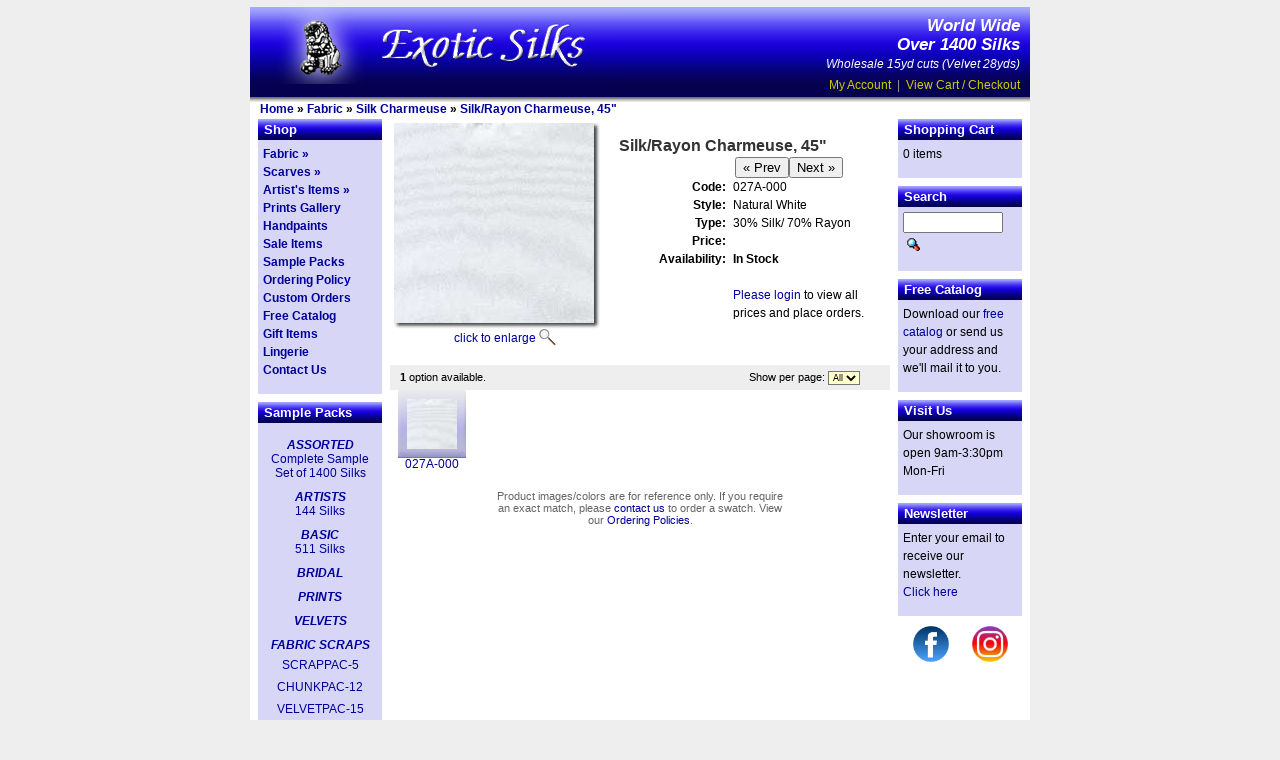

--- FILE ---
content_type: text/html; charset=UTF-8
request_url: https://www.exoticsilks.com/product_info.php?cPath=1_4&products_id=38&osCsid=po2dq2mlv5bmvfehe1um7rp940
body_size: 13073
content:



<!DOCTYPE html PUBLIC "-//W3C//DTD XHTML 1.0 Strict//EN"
        "http://www.w3.org/TR/xhtml1/DTD/xhtml1-strict.dtd">
<html xmlns="http://www.w3.org/1999/xhtml">
<head >
	<meta http-equiv="Content-Type" content="text/html; charset=iso-8859-1" />
	<title>Exotic Silks - Fabric &raquo; Silk Charmeuse &raquo; Silk/Rayon Charmeuse, 45&quot;</title>
	<base href="https://www.exoticsilks.com/" />
	<link rel="stylesheet" type="text/css" href="/css/screen.css?20240905" />
	<!--[if lt IE 7]>
	<link rel="stylesheet" type="text/css" href="/css/ielt7.css" />
	<![endif]-->
</head>
<body>
	<div id="wrapper">
		<div id="header">
			<a href="/"><img src="images/ExoticSilks.com.jpg" alt="ExoticSilks.com" title=" ExoticSilks.com " width="369" height="77" /></a>			<p><em><strong>World Wide<br />Over 1400 Silks</strong><br />
			Wholesale 15yd cuts (Velvet 28yds)</em><br /></p>

			<div id="accountNavigation"><a href="https://www.exoticsilks.com/account.php?osCsid=po2dq2mlv5bmvfehe1um7rp940" class="headerNavigation">My Account</a> &nbsp;|&nbsp; <a href="https://www.exoticsilks.com/shopping_cart.php?osCsid=po2dq2mlv5bmvfehe1um7rp940" class="headerNavigation">View Cart / Checkout</a></div>
		</div>
		<div id="shadow"></div>
		<div id="breadcrumbTrail"><a href="/" class="headerNavigation">Home</a> &raquo; <a href="https://www.exoticsilks.com/index.php?cPath=1&osCsid=po2dq2mlv5bmvfehe1um7rp940" class="headerNavigation">Fabric</a> &raquo; <a href="https://www.exoticsilks.com/index.php?cPath=1_4&osCsid=po2dq2mlv5bmvfehe1um7rp940" class="headerNavigation">Silk Charmeuse</a> &raquo; <a href="https://www.exoticsilks.com/product_info.php?cPath=1_4&products_id=38&osCsid=po2dq2mlv5bmvfehe1um7rp940" class="headerNavigation">Silk/Rayon Charmeuse, 45"</a></div>
		<div id="main">
			<div id="leftCol">
<!-- left_navigation //-->


<!-- left_navigation_eof //-->

<h2>Shop</h2>
<ul class="navLevel0">
	<li><a href="/index.php?cPath=1">Fabric &raquo;</a></li>
	<li><a href="/index.php?cPath=58">Scarves &raquo;</a></li>
	<li><a href="/index.php?cPath=60">Artist's Items &raquo;</a></li>
	<li><a href="/prints_gallery.php">Prints Gallery</a></li>
	<li><a href="/index.php?cPath=1_65">Handpaints</a></li>
	<li><a href="/advanced_search_result.php?sale=1">Sale Items</a></li>
	<li><a href="/index.php?cPath=35">Sample Packs</a></li>
	<li><a href="/conditions.php">Ordering Policy</a></li>
	<li><a href="/custom_orders.php">Custom Orders</a></li>
	<li><a href="/catalog.php">Free Catalog</a></li>
	<li><a href="/index.php?cPath=59">Gift Items</a></li>
	<li><a href="/index.php?cPath=36">Lingerie</a></li>
	<li><a href="/contact_us.php">Contact Us</a></li>
 </ul>


<h2>Sample Packs</h2>
<div id="sampleSets">

	<h3><a href="/product_info.php?cPath=35&products_id=675">ASSORTED</a></h3>
	<a href="/product_info.php?cPath=35&products_id=675">Complete Sample<br />
	Set of 1400 Silks</a>

	<h3><a href="/product_info.php?cPath=35&products_id=680">ARTISTS</a></h3>
	<a href="/product_info.php?cPath=35&products_id=680">144 Silks</a>

	<h3><a href="/product_info.php?cPath=35&products_id=677">BASIC</a></h3>
	<a href="/product_info.php?cPath=35&products_id=677">511 Silks</a>

	<h3><a href="/product_info.php?cPath=35&products_id=679">BRIDAL</a></h3>


	<h3><a href="/product_info.php?cPath=35&products_id=684">PRINTS</a></h3>

	<h3><a href="/product_info.php?cPath=35&products_id=681">VELVETS</a></h3>


  <h3 style="color:#009;margin-top:10px">FABRIC SCRAPS</h3>
<div><a href="/product_info.php?cPath=35&products_id=1608">SCRAPPAC-5</a></div>
<div><a href="/product_info.php?cPath=35&products_id=1614">CHUNKPAC-12</a></div>
<div><a href="/product_info.php?cPath=35&products_id=1616">VELVETPAC-15</a></div>
<div><a href="/product_info.php?cPath=35&products_id=1665">BROCADEPAC-15</a></div>

</div>

<h2>Information</h2>
<ul class="navLevel0">
	<li><a href="/regional_sales.php">Sales Agents</a></li>
	<li><a href="/trade_shows.php">Trade Shows</a></li>
	<li><a href="/privacy.php">Privacy Policy</a></li>
	<li><a href="/customer_showcase.php">Customer Showcase</a></li>
	<li><a href="/useful_links.php">Useful Links</a></li>
	<li style="text-align: center; padding-top: 15px;"><h3><a href="/index.php?cPath=60">Special!</a></h3>
	<a href="custom_orders.php">Custom Orders<br />from The East</a>
</li>
</ul>


			</div>
			<div id="midCol">
				<div id="productWrapper">
					<div id="productImageWrapper">
						<a href="javascript:popupWindow();"><img src="images/swatch/selected/027A-000.jpg" alt="027A-000" title=" 027A-000 " width="200" height="200" id='sel_img' /></a><br />
						<a href="javascript:popupWindow();" class="enlarge">click to enlarge</a><br />
					</div>
					<div id="productDescription">
<form name="cart_quantity" action="https://www.exoticsilks.com/product_info.php?cPath=1_4&products_id=38&action=add_product&osCsid=po2dq2mlv5bmvfehe1um7rp940" method="post" onsubmit="return chk_submit();"><input type="hidden" name="products_id" value="38" /><input type="hidden" name="id[38]" value="0" />						<table border="0" cellpadding="0" cellspacing="0">
							<tr class="product">
								<td colspan="3">Silk/Rayon Charmeuse, 45&quot;</td>
							</tr>
							<tr>
								<td class="label"></td>
								<td></td>
								<td style="width: 150px; overflow: auto;">
<input type="button" onClick="location.href='/product_info.php?products_id=31'" value="&laquo; Prev" /><input type="button" onClick="location.href='/product_info.php?products_id=773'" value="Next &raquo;" />								</td>
							</tr>
							<tr>
								<td class="label">Code:</td>
								<td colspan="2"><div id="prod_code">027A-000</div></td>
							</tr>
							<tr>
								<td class="label">Style:</td>
								<td colspan="2"><div id="prod_style">Natural White</div></td>
							</tr>
							<tr>
								<td class="label">Type:</td>
								<td colspan="2">30% Silk/ 70% Rayon</td>
							</tr>
							<tr>
								<td class="label">Price:</td>
								<td colspan="2"><div id="prod_price"></div></td>
							</tr>
							<tr>
								<td class="label">Availability:</td>
								<td colspan="2"><div id="prod_avail"><strong>In Stock</strong></div></td>
							</tr>

							<tr>
								<td class="label"></td>
								<td colspan="3">&nbsp;</td>
							</tr>
							<tr>
								<td class="label"></td>
								<td colspan="2"><a href="/login.php">Please login</a> to view all prices and place orders.</td>
							</tr>
							
						</table>
						<div id="productDescriptionBottom"></div>
					</form>
					</div>
				</div>
				
				<div class="clear">&nbsp;</div>


				<div class="resultControls">
					<div class="results">
						<span class="label"><strong>1</strong> option available.
</span>
					</div>
					<div class="pageControls">
<form name="pageControlForm" action="https://www.exoticsilks.com/product_info.php?cPath=1_4&products_id=38&osCsid=po2dq2mlv5bmvfehe1um7rp940" method="post">						<span class="label">Show per page:</span>
						<select class="perPage" name="optionsPerPage" onChange="document.pageControlForm.submit();">
							<option>6</option>
							<option>12</option>
							<option>18</option>
							<option>24</option>
							<option>30</option>
							<option>36</option>
							<option>42</option>
							<option>84</option>
							<option selected="selected">All</option>
						</select>
 					</form>
					</div>
				</div>
<div class="imgSelector"><a href="javascript:changeOpt('0');"><img src="images/swatch/thumb/027A-000.jpg" alt="027A-000" title=" 027A-000 " width="50" height="50" id='opt_0' class='selected' /></a><br /><a href="javascript:changeOpt('0');" class="caption">027A-000</a></div>
    
<!-- footer -->    
				<div id="caveat">Product images/colors are for reference only. If you require an exact match, please <a href="/contact_us.php">contact us</a> to order a swatch. View our <a href="/conditions.php">Ordering Policies</a>.</div>
	
			</div>
			<div id="rightCol">
<!-- shopping_cart //-->
<h2>Shopping Cart</h2><div>0 items</div><!-- shopping_cart_eof //-->
<!-- search //-->
<h2>Search</h2><div id="searchBox"><form name="quick_find" action="/advanced_search_result.php" method="get"><input type="text" name="keywords" size="10" maxlength="30" style="width: 92px" /><input type="hidden" name="osCsid" value="po2dq2mlv5bmvfehe1um7rp940" /><input type="image" src="includes/languages/english/images/buttons/button_quick_find.gif" border="0" alt="Search" title="Search" id="Search" /></form></div><!-- search_eof //-->

<h2>Free Catalog</h2>
<div>
Download our <a href="/catalog.php">free catalog</a> or send us your address and we'll mail it to you.
</div>

<h2>Visit Us</h2>
<div>
Our showroom is open 9am-3:30pm Mon-Fri
</div>

<h2>Newsletter</h2>
<div>
  Enter your email to receive our newsletter.<br /><a href="/newsletters_subscribe.php">Click here</a>
</div>

<div id="social-links">
  <a href="https://www.facebook.com/Exotic-Silks-174687185875529" target="_blank"><img src="/images/facebook-logo.png" width="36" alt="Visit our Facebook page" title="Visit our Facebook page" /></a>
  <a href="https://www.instagram.com/exoticsilks1964" target="_blank"><img src="/images/instagram-logo.png" width="36" alt="Visit our Instragram page" title="Visit our Instragram page" /></a>
</div>

			</div>				
		</div>
		<div id="footer">
			<strong>WRITE, E-MAIL, OR PHONE TODAY</strong><br />
			For Samples &amp; Catalog<br />
			<strong>Phone: 650-965-7760 or 800-845-7455</strong><br />
			Fax: 650-965-0712<br />
			<strong>E-Mail: <a href="mailto:silks@exoticsilks.com">silks@exoticsilks.com</a></strong><br />
			1959 B Leghorn, Mountain View, CA, 94043<br />
			&copy; 2026 Exotic Silks. All rights reserved.
		</div>
<script async src="https://www.googletagmanager.com/gtag/js?id=G-PYMNZN9453"></script>
<script>
  window.dataLayer = window.dataLayer || [];
  function gtag(){dataLayer.push(arguments);}
  gtag('js', new Date());

  gtag('config', 'G-PYMNZN9453');
</script>
	</div>
	<script src="/includes/options.js?new" type="text/javascript"></script>
	<script type="text/javascript">

		function popupWindow() {
		  url='/popup_image.php?basecode=027A';
url=url+'&img_name='+prod_arr[g_selOpt].img;
url=url+'&opt='+prod_arr[g_selOpt].pcode;
		  window.open(url,'popupWindow','toolbar=no,location=no,directories=no,status=no,menubar=no,scrollbars=no,resizable=yes,copyhistory=no,width=650,height=750,screenX=150,screenY=150,top=150,left=150')
		}
		function chk_submit() {
			var q_whole = document.cart_quantity.quantity.value;
			var q_part = 0;
			var stock_level = '';
			if (document.cart_quantity.quantityFraction) {
				q_part = document.cart_quantity.quantityFraction.value;
			}
			
			if (q_whole=="") {
				q_whole=0;
			}
			if ((q_whole==0 || !(isNumeric(q_whole))) && parseInt(q_part)==0) {
				alert('Please enter a whole number quantity before clicking \'Add to Cart\'.');
				return false;
			}
			if (parseInt(q_whole)==0 && parseInt(q_part)==0) {
				alert('Please enter a quantity greater than 0 before clicking \'Add to Cart\'.');
				return false;
			}
			


		if (parseInt(prod_arr[g_selOpt].avail) >= 1) {
			stock_level = parseInt(prod_arr[g_selOpt].avail);
		}

    var price_text = document.getElementById("prod_price").innerHTML;
    var sale_item = false;
    if ( price_text.indexOf('Sale') > 0 ) {
      sale_item = true;
    }

		if ( stock_level!='' && stock_level > 0 ) {
		  q_whole = parseInt(q_whole);
		  q_part = parseInt(q_part);

      if ( q_whole > stock_level || ( q_whole==stock_level && q_part >0 ) ) {
        alert('Only ' +stock_level+ unitMeasure +' are available. Please select a lower quantity.');
        return false;			
      } else if ( q_whole < stock_level ) {
        alert('The minimum is ' + stock_level + unitMeasure +'. Please specify a larger quantity.');
        return false;			
      }

    }


			else if ( !sale_item && parseInt(q_whole) < 15 && ( stock_level=='' || stock_level > 15 ) ) {
				alert('The minimum cut length for this fabric is 15 yards. Please specify a larger quantity.');
				return false;
			}

			else if ( sale_item && parseInt(q_whole) < 12 && ( stock_level=='' || stock_level >= 12 ) ) {
				alert('The minimum cut length for this fabric is 12 yards. Please specify a larger quantity.');
				return false;
			}
			var optfield = document.cart_quantity.elements['id[38]'];
			if (optfield) {
				optfield.value=prod_arr[g_selOpt].icode;
			}
			return true;
		}
		if (document.getElementById("quan")) {
			document.getElementById('quan').focus();
		}
var unitMeasure=' yds';
	</script>
<script language="JavaScript" type="text/javascript">
var BULK_PRICE_MIN='50';
var item_type='per yard';
var prod_arr = new Array;
var base_code ='027A';
var g_imgPath ='images/swatch/selected/';
var g_selOpt;
prod_arr[0] = new Object();
prod_arr[0].pcode = '000'
prod_arr[0].icode = '2876'
prod_arr[0].pstyle = 'Natural White'
prod_arr[0].avail = 'A'
prod_arr[0].price = ''
prod_arr[0].bulk_price = ''
var g_selOpt=0;
prod_arr[0].img = '027A-000.jpg'
</script>

</body>
</html>
